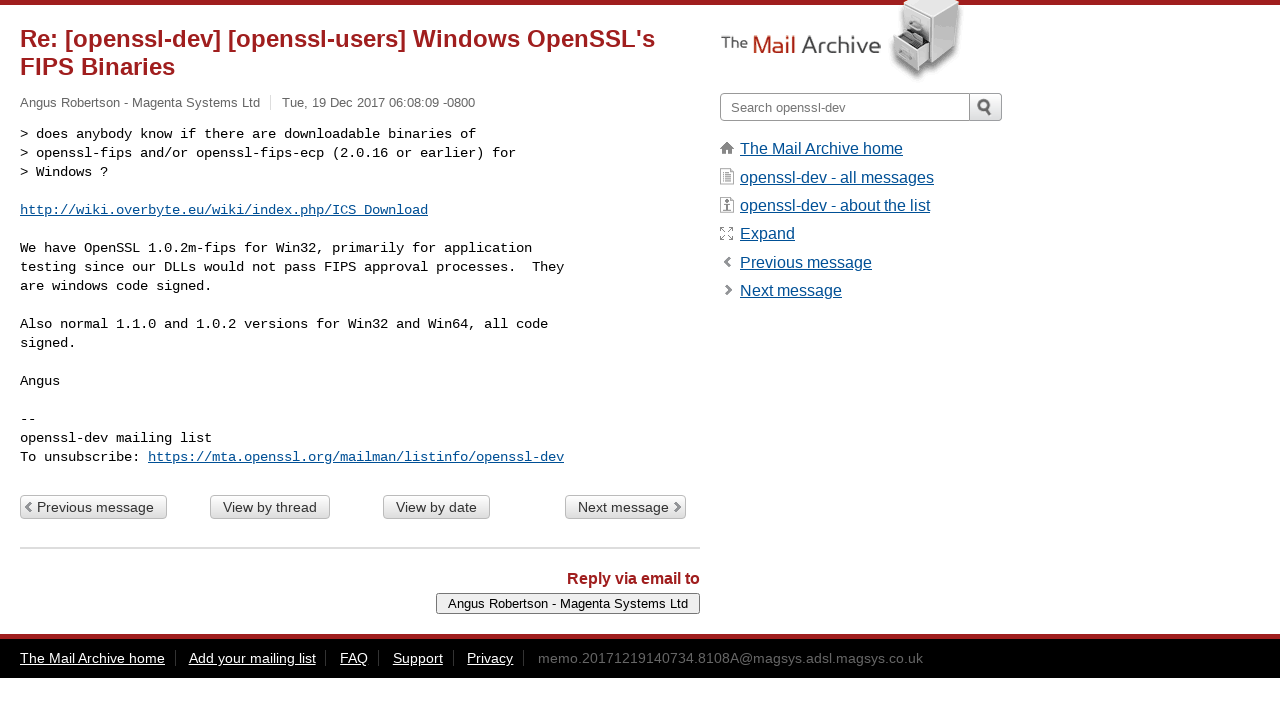

--- FILE ---
content_type: text/html; charset=utf-8
request_url: https://www.mail-archive.com/openssl-dev%40openssl.org/msg47300.html
body_size: 2814
content:
<!DOCTYPE html>
<html lang="en">
<head>
<title>Re: [openssl-dev] [openssl-users] Windows OpenSSL's FIPS Binaries</title>
<meta name="viewport" content="width=device-width, initial-scale=1">
<link rel="apple-touch-icon" sizes="114x114" href="/apple-touch-icon-114x114.png">
<link rel="apple-touch-icon" sizes="72x72" href="/apple-touch-icon-72x72.png">
<link rel="apple-touch-icon" sizes="57x57" href="/apple-touch-icon-57x57.png">
<link rel="shortcut icon" href="/favicon.ico">
<link rel="contents" href="index.html#47300" id="c">
<link rel="index" href="maillist.html#47300" id="i">
<link rel="prev" href="msg47299.html" id="p">
<link rel="next" href="msg47301.html" id="n">
<link rel="canonical" href="https://www.mail-archive.com/openssl-dev@openssl.org/msg47300.html">
<link rel="stylesheet" href="/normalize.css" media="screen">
<link rel="stylesheet" href="/master.css" media="screen">

<!--[if lt IE 9]>
<link rel="stylesheet" href="/ie.css" media="screen">
<![endif]-->
</head>
<body>
<script language="javascript" type="text/javascript">
document.onkeydown = NavigateThrough;
function NavigateThrough (event)
{
  if (!document.getElementById) return;
  if (window.event) event = window.event;
  if (event.target.tagName == 'INPUT') return;
  if (event.ctrlKey || event.metaKey) return;
  var link = null;
  switch (event.keyCode ? event.keyCode : event.which ? event.which : null) {
    case 74:
    case 80:
      link = document.getElementById ('p');
      break;
    case 75:
    case 78:
      link = document.getElementById ('n');
      break;
    case 69:
      link = document.getElementById ('e');
      break;
    }
  if (link && link.href) document.location = link.href;
}
</script>
<div itemscope itemtype="http://schema.org/Article" class="container">
<div class="skipLink">
<a href="#nav">Skip to site navigation (Press enter)</a>
</div>
<div class="content" role="main">
<div class="msgHead">
<h1>
<span class="subject"><a href="/search?l=openssl-dev@openssl.org&amp;q=subject:%22Re%5C%3A+%5C%5Bopenssl%5C-dev%5C%5D+%5C%5Bopenssl%5C-users%5C%5D+Windows+OpenSSL%27s+FIPS+Binaries%22&amp;o=newest" rel="nofollow"><span itemprop="name">Re: [openssl-dev] [openssl-users] Windows OpenSSL's FIPS Binaries</span></a></span>
</h1>
<p class="darkgray font13">
<span class="sender pipe"><a href="/search?l=openssl-dev@openssl.org&amp;q=from:%22Angus+Robertson+%5C-+Magenta+Systems+Ltd%22" rel="nofollow"><span itemprop="author" itemscope itemtype="http://schema.org/Person"><span itemprop="name">Angus Robertson - Magenta Systems Ltd</span></span></a></span>
<span class="date"><a href="/search?l=openssl-dev@openssl.org&amp;q=date:20171219" rel="nofollow">Tue, 19 Dec 2017 06:08:09 -0800</a></span>
</p>
</div>
<div itemprop="articleBody" class="msgBody">
<!--X-Body-of-Message-->
<pre>&gt; does anybody know if there are downloadable binaries of 
&gt; openssl-fips and/or openssl-fips-ecp (2.0.16 or earlier) for 
&gt; Windows ?</pre><pre>

<a  rel="nofollow" href="http://wiki.overbyte.eu/wiki/index.php/ICS_Download">http://wiki.overbyte.eu/wiki/index.php/ICS_Download</a>

We have OpenSSL 1.0.2m-fips for Win32, primarily for application
testing since our DLLs would not pass FIPS approval processes.  They
are windows code signed.  

Also normal 1.1.0 and 1.0.2 versions for Win32 and Win64, all code
signed. 

Angus

-- 
openssl-dev mailing list
To unsubscribe: <a  rel="nofollow" href="https://mta.openssl.org/mailman/listinfo/openssl-dev">https://mta.openssl.org/mailman/listinfo/openssl-dev</a>
</pre>

</div>
<div class="msgButtons margintopdouble">
<ul class="overflow">
<li class="msgButtonItems"><a class="button buttonleft " accesskey="p" href="msg47299.html">Previous message</a></li>
<li class="msgButtonItems textaligncenter"><a class="button" accesskey="c" href="index.html#47300">View by thread</a></li>
<li class="msgButtonItems textaligncenter"><a class="button" accesskey="i" href="maillist.html#47300">View by date</a></li>
<li class="msgButtonItems textalignright"><a class="button buttonright " accesskey="n" href="msg47301.html">Next message</a></li>
</ul>
</div>
<a name="tslice"></a>
<div class="tSliceList margintopdouble">
<ul class="icons monospace">

</ul>
</div>
<div class="overflow msgActions margintopdouble">
<div class="msgReply" >
<h2>
					Reply via email to
</h2>
<form method="POST" action="/mailto.php">
<input type="hidden" name="subject" value="Re: [openssl-dev] [openssl-users] Windows OpenSSL's FIPS Binaries">
<input type="hidden" name="msgid" value="memo.20171219140734.8108A@magsys.adsl.magsys.co.uk">
<input type="hidden" name="relpath" value="openssl-dev@openssl.org/msg47300.html">
<input type="submit" value=" Angus Robertson - Magenta Systems Ltd ">
</form>
</div>
</div>
</div>
<div class="aside" role="complementary">
<div class="logo">
<a href="/"><img src="/logo.png" width=247 height=88 alt="The Mail Archive"></a>
</div>
<form class="overflow" action="/search" method="get">
<input type="hidden" name="l" value="openssl-dev@openssl.org">
<label class="hidden" for="q">Search the site</label>
<input class="submittext" type="text" id="q" name="q" placeholder="Search openssl-dev">
<input class="submitbutton" name="submit" type="image" src="/submit.png" alt="Submit">
</form>
<div class="nav margintop" id="nav" role="navigation">
<ul class="icons font16">
<li class="icons-home"><a href="/">The Mail Archive home</a></li>
<li class="icons-list"><a href="/openssl-dev@openssl.org/">openssl-dev - all messages</a></li>
<li class="icons-about"><a href="/openssl-dev@openssl.org/info.html">openssl-dev - about the list</a></li>
<li class="icons-expand"><a href="/search?l=openssl-dev@openssl.org&amp;q=subject:%22Re%5C%3A+%5C%5Bopenssl%5C-dev%5C%5D+%5C%5Bopenssl%5C-users%5C%5D+Windows+OpenSSL%27s+FIPS+Binaries%22&amp;o=newest&amp;f=1" title="e" id="e">Expand</a></li>
<li class="icons-prev"><a href="msg47299.html" title="p">Previous message</a></li>
<li class="icons-next"><a href="msg47301.html" title="n">Next message</a></li>
</ul>
</div>
<div class="listlogo margintopdouble">

</div>
<div class="margintopdouble">

</div>
</div>
</div>
<div class="footer" role="contentinfo">
<ul>
<li><a href="/">The Mail Archive home</a></li>
<li><a href="/faq.html#newlist">Add your mailing list</a></li>
<li><a href="/faq.html">FAQ</a></li>
<li><a href="/faq.html#support">Support</a></li>
<li><a href="/faq.html#privacy">Privacy</a></li>
<li class="darkgray"><a href="/cdn-cgi/l/email-protection" class="__cf_email__" data-cfemail="6f020a0200415d5f5e585e5d5e565e5b5f585c5b41575e5f572e2f020e081c161c410e0b1c0341020e081c161c410c00411a04">[email&#160;protected]</a></li>
</ul>
</div>
<script data-cfasync="false" src="/cdn-cgi/scripts/5c5dd728/cloudflare-static/email-decode.min.js"></script><script defer src="https://static.cloudflareinsights.com/beacon.min.js/vcd15cbe7772f49c399c6a5babf22c1241717689176015" integrity="sha512-ZpsOmlRQV6y907TI0dKBHq9Md29nnaEIPlkf84rnaERnq6zvWvPUqr2ft8M1aS28oN72PdrCzSjY4U6VaAw1EQ==" data-cf-beacon='{"version":"2024.11.0","token":"6b16babd81bc4986bb5551fcbd676e26","r":1,"server_timing":{"name":{"cfCacheStatus":true,"cfEdge":true,"cfExtPri":true,"cfL4":true,"cfOrigin":true,"cfSpeedBrain":true},"location_startswith":null}}' crossorigin="anonymous"></script>
<script>(function(){function c(){var b=a.contentDocument||a.contentWindow.document;if(b){var d=b.createElement('script');d.innerHTML="window.__CF$cv$params={r:'9bfd473fbe4db97d',t:'MTc2ODczMDc3Mg=='};var a=document.createElement('script');a.src='/cdn-cgi/challenge-platform/scripts/jsd/main.js';document.getElementsByTagName('head')[0].appendChild(a);";b.getElementsByTagName('head')[0].appendChild(d)}}if(document.body){var a=document.createElement('iframe');a.height=1;a.width=1;a.style.position='absolute';a.style.top=0;a.style.left=0;a.style.border='none';a.style.visibility='hidden';document.body.appendChild(a);if('loading'!==document.readyState)c();else if(window.addEventListener)document.addEventListener('DOMContentLoaded',c);else{var e=document.onreadystatechange||function(){};document.onreadystatechange=function(b){e(b);'loading'!==document.readyState&&(document.onreadystatechange=e,c())}}}})();</script></body>
</html>
